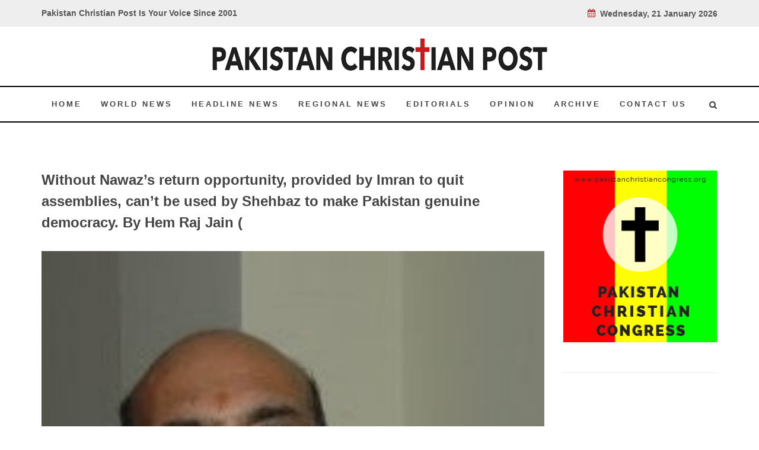

--- FILE ---
content_type: text/html; charset=UTF-8
request_url: https://mail.pakistanchristianpost.com/opinion-details/4083
body_size: 25343
content:
<!DOCTYPE html>

<html lang="en">

<head>

    <meta charset="utf-8">

    <meta http-equiv="X-UA-Compatible" content="IE=edge">

    <!-- Tell the browser to be responsive to screen width -->

    <meta name="viewport" content="width=device-width, initial-scale=1" />

    <meta name="csrf-token" content="33c2RkMpYsS9qjdXN8w0DZhCkXmThE1GyXwULw53">
	
	<title>Without Nawaz’s return opportunity, provided by Imran to quit assemblies, can’t be used by Shehbaz to make Pakistan genuine democracy. By Hem Raj Jain (</title>

	<meta property="og:type" content="website" />
	<meta property="og:url" content="https://mail.pakistanchristianpost.com/opinion-details/4083" />
	<meta property="og:title" content="Without Nawaz’s return opportunity, provided by Imran to quit assemblies, can’t be used by Shehbaz to make Pakistan genuine democracy. By Hem Raj Jain (" />
	<meta property="og:description" content="Without Nawaz’s return opportunity, provided by Imran to quit assemblies, can’t be used by Shehbaz to make Pakistan genuine democracy. By Hem Raj Jain (" />
	<meta property="og:image" content="http://pakistanchristianpost.com/assets/uploads/images/articles/newsimage1669738112.jpeg" />

	<meta name="twitter:card" content="summary_large_image" />
	<meta name="twitter:site" content="Pakistan Christian Post">
	<meta name="twitter:title" content="Without Nawaz’s return opportunity, provided by Imran to quit assemblies, can’t be used by Shehbaz to make Pakistan genuine democracy. By Hem Raj Jain (" />
	<meta name="twitter:image" content="http://pakistanchristianpost.com/assets/uploads/images/articles/newsimage1669738112.jpeg" />

    <!-- Bootstrap 3.3.6 -->

   	<link href="http://fonts.googleapis.com/css?family=Lato:300,400,400italic,600,700|Raleway:300,400,500,600,700|Crete+Round:400italic" rel="stylesheet" type="text/css" />

	<link rel="stylesheet" href="/frontend/css/bootstrap.css" type="text/css" />

	<link rel="stylesheet" href="/frontend/css/style.css" type="text/css" />

	<link rel="stylesheet" href="/frontend/css/dark.css" type="text/css" />

	<link rel="stylesheet" href="/frontend/css/font-icons.css" type="text/css" />

	<link rel="stylesheet" href="/frontend/css/animate.css" type="text/css" />

	<link rel="stylesheet" href="/frontend/css/magnific-popup.css" type="text/css" />

	<link rel="stylesheet" href="/frontend/css/responsive.css" type="text/css" />

	<link rel="stylesheet" href="https://cdnjs.cloudflare.com/ajax/libs/font-awesome/4.5.0/css/font-awesome.min.css">

	<link rel="stylesheet" href="/frontend/css/plugin/jssocials.css" type="text/css" />

	<link rel="stylesheet" href="/frontend/css/plugin/jssocials-theme-flat.css" type="text/css" />

<script src='https://www.google.com/recaptcha/api.js'></script>

<!-- Google tag (gtag.js) -->
<script async src="https://www.googletagmanager.com/gtag/js?id=G-19P0J1NHFV"></script>
<script>
  window.dataLayer = window.dataLayer || [];
  function gtag(){dataLayer.push(arguments);}
  gtag('js', new Date());

  gtag('config', 'G-19P0J1NHFV');
</script>

<style>
    s {
    text-decoration: none !important;
}
</style>
</head>

<body class="stretched no-transition">

	<div id="fb-root"></div>

	<script>(function(d, s, id) {

	  var js, fjs = d.getElementsByTagName(s)[0];

	  if (d.getElementById(id)) return;

	  js = d.createElement(s); js.id = id;

	  js.src = 'https://connect.facebook.net/en_US/sdk.js#xfbml=1&version=v3.2';

	  fjs.parentNode.insertBefore(js, fjs);

	}(document, 'script', 'facebook-jssdk'));</script>

<!-- Site wrapper -->

	<!-- Document Wrapper

	============================================= -->

	<div id="wrapper" class="clearfix">



		<!-- Top Bar

		============================================= -->

		<div id="top-bar">



			<div class="container clearfix">



				<div class="col_half nobottommargin">



					<!-- Top Links

					============================================= -->

					<div class="top-links">

						<b>Pakistan Christian Post Is Your Voice Since 2001</b>

					</div><!-- .top-links end -->



				</div>



				<div class="col_half fright col_last nobottommargin">



					<!-- Top Social

					============================================= -->

					<div id="top-links">

					<b><i class="icon-calendar3" style="color:#CA1C1C;"></i>&nbsp; 

							Wednesday, 21 January 2026 
					</b>

					</div><!-- #top-social end -->



				</div>



			</div>



		</div>

    <header id="header" class="sticky-style-2">



			<div class="container clearfix">



				<!-- Logo

				============================================= -->

				<div id="logo">

					<a href="/" class="standard-logo" data-dark-logo="/frontend/images/logo2.png">

					<img src="/frontend/images/logo2.png" alt="Canvas Logo"></a>

					<a href="/" class="retina-logo" data-dark-logo="/frontend/images/logo2.png">

					<img src="/frontend/images/logo2.png" alt="Canvas Logo"></a>

				</div><!-- #logo end -->



				



			</div>



			<div id="header-wrap">



				<!-- Primary Navigation

				============================================= -->

				<nav id="primary-menu" class="style-2">

					
				<nav id="primary-menu" class="style-2">



					<div class="container clearfix">



						<div id="primary-menu-trigger"><i class="icon-reorder"></i></div>



						<ul>

							<li  ><a href="/"><div>Home</div></a></li>

							<li  ><a href="/world-news"><div>World News</div></a></li>

							<li  ><a href="/head-line-news"><div>Headline News</div></a></li>

							<li ><a href="/regional-news"><div>Regional News</div></a></li>

							<li  ><a href="/editorial"><div>Editorials</div></a></li>

							<li  ><a href="/opinion"><div>Opinion</div></a></li>

							<li  ><a href="/archive"><div>Archive</div></a></li>

							<li  ><a href="/contact-us"><div>Contact Us</div></a></li>

						</ul>



						<!-- Top Search

						============================================= -->

						<div id="top-search">

							<a href="javascript:void(0);" id="SearcjIcon" onclick="opensearch()"><i class="icon-search3"></i></a>

							<a href="javascript:void(0);" id="CrossIcon" onclick="Closesearch()" style="display:none;">

							<span>&#10006;</span></a>

							

						</div>

						<!-- #top-search end -->



					</div>



				</nav><!-- #primary-menu end -->



			</div>



		</header>
	<!-- Content Wrapper. Contains page content -->

    <div class="content-wrapper">

	

		
<section id="content">

			<div class="content-wrap">

<div class="container">
					<div class="section header-stick bottommargin-lg clearfix"  id="searchArea" style="padding: 20px 0;display:none;">
						<div>
						<form action="/search" method="GET">
							<div class="container clearfix" >
								
								<div class="row" style="margin-top: 15px;">
									<div class="col-md-5">
										<select name="NewsType" class="form-control" required> 
														<option value="">Select Category</option>
														<option value="World-News">World News</option>
														<option value="Headline-News">Headline News</option>
														<option value="Regional-News">Regional News</option>
														<option value="Editorials">Editorials</option>
														<option value="Opinion">Opinion</option>
														<option value="Interviews">Interviews</option>
														<option value="Exclusive-Reports">Exclusive Reports</option>
														
													</select>
									</div>
									<div class="col-md-7">
											<div class="row">
												<div class="col-md-8">
													<input type="text" name="kword" id="kword" required class="form-control" placeholder="Search by Title"/>
												</div>
												<div class="col-md-3">
													
													<button class="btn search-button"><i class="icon-search3"></i>&nbsp; SEARCH</button>
												</div>
											</div>
									</div>
								</div>
							</div>
							</form>
						</div>
					</div>
					
</div>				<div class="container clearfix">

					<div class="row">

						<div class="col-md-9 bottommargin">

							<div class="col_full">
							 <h3>Without Nawaz’s return opportunity, provided by Imran to quit assemblies, can’t be used by Shehbaz to make Pakistan genuine democracy. By Hem Raj Jain (</h3>
								 <div class="ipost clearfix">
									<div class="entry-image">
										<img class="image_fade" src="/assets/uploads/images/articles/newsimage1669738112.jpeg" alt="Image">
									</div>
									<ul class="entry-meta clearfix">
										<li><i class="icon-calendar3"></i> 29 Nov 2022</li>
									</ul><br/>
									<div id="share"></div>
								</div>
							</div>
							<div class="clear"></div>
														<div class="row bottommargin-lg">
																<div class="entry-title news-details-text">
									
									Allah only knows when will Prime Minister of Pakistan Shehbaz Sharif will understand that whatever traction of public opinion the PTI Chief and former Prime Minister Imran Khan is getting is mainly due to the fact that former PM and PML- N supremo Nawaz Sharif has been portrayed by PTI as corrupt hence allegedly disqualified to lead the party &amp; contest elections though Nawaz was removed from power in 2017 by Pak military through judicial coup as mentioned at https://www.pakistanchristianpost.com/opinion-details/4036 . Shehbaz doesn&rsquo;t understand (that if as Prime Minister he can&rsquo;t get justice to his party PML-N&nbsp;&nbsp;and to the supreme leader of his party Nawaz Sharif then how will he get justice to the ordinary people of Pakistan) hence Shehbaz so-far has failed to get Nawaz back in Pakistan to lead his Party in elections and to face corruption charges under due process of law which was denied to Nawaz in and since 2017.&nbsp;<br />
<br />
&nbsp;<br />
<br />
No-one says Shehbaz is not getting Nawaz in Pakistan because he feels threatened (that his Prime Ministership can be taken back by Nawaz through coming elections) and it may be an uncharitable suspicion about his loyalty to the party and to his mentor, his elder brother. Moreover in democracy it is the party chief who matters as happened in India too where Sonia Gandhi remained the leader of her party Congress whereas she installed Manmohan Singh as Prime Minister. Similarly Nawaz can lead the party and install Shehbaz as PM through next elections too.<br />
<br />
&nbsp;<br />
<br />
But the sure victory of PML-N in next election is possible only when Nawaz comes to Pakistan to take the winds out of the sails of Imran call for Jihad [which he gave while calling-off the long march to and then &lsquo;dharna&rsquo; (sit-in) at Islamabad for the acceptance of his demand of early election] by saying that he will ask his party to leave all the assemblies as he doesn&rsquo;t want his party PTI to be part of this corrupt system where small thieves are languishing in jail but big &lsquo;dakoos&rsquo; (dacoits as per him Nawaz, Zardari etc) are moving freely and getting their cases dropped through Shehbaz government&nbsp;&nbsp;(as reported at https://www.dawn.com/news/1723392/situationer-political-bombshell-or-bid-to-engage-with-new-brass ). Shehbaz should know it is neither Shehbaz himself nor Mariam Nawaz nor Hamza Shehbaz nor any other PML-N leader who has mass appeal &amp; vote catching &lsquo;karishma&rsquo; (magic) even remotely comparable to Nawaz.<br />
<br />
&nbsp;<br />
<br />
No doubt if Nawaz Sharif immediately comes to Pakistan then he may have to spend SOME time in prison before he gets relief from the Judiciary but it shouldn&rsquo;t be a big issue for any politician, which Nawaz is. Moreover Shehbaz can utilize the opportunity which following two factors have provided to counter Imran politically and to bring suitable amendments in law through legislation in National and State assembles when Imran has asked PTI to leave all the assemblies (for making it possible that Nawaz is allowed to lead the party PML-N also in elections including in 2023 National Assembly election and at the same time let Nawaz face the fair trials in all the cases against him as is done in any civilized democracy with right to bail till cases are finally decided in all the appeals):-<br />
<br />
&nbsp;<br />
<br />
(i)- Imran has stopped blaming the USA about dislodging his government by unfair means, as reported in his interview to Financial Times https://www.ft.com/content/92dc971e-672d-4451-ba27-493627297b46 . Hence now whatever Imran may say the inflated balloon of his anti-USA rhetoric (which has some potential of getting electoral benefit) has been punctured.<br />
<br />
&nbsp;<br />
<br />
(ii)-&nbsp;&nbsp;After the October end 2022 press conference also (by ISI Chief and DG ISPR) the Pak military is claiming that now onwards it will remain apolitical and will not interfere in civilian matters (including in elections, government changes etc). Moreover the smooth appointment of new army chief as per law &amp; constitution has also reduced the electoral prospects of Imran / PTI because it is no secret that without the help of Pak military (including through the said judicial coup) Imran wouldn&rsquo;t have become PM in 2018.&nbsp;<br />
<br />
&nbsp;<br />
<br />
Therefore if Shehbaz really wants Pakistan to become a genuine democracy then he should handle the threat (posed by Imran by invoking religious symbols, imagery, slogans&nbsp;&nbsp;like Jihad, &lsquo;La Ilaha Illallah&rsquo; etc in theocratic Pakistan) politically and not as a law &amp; order issue and for this to happen, without any further delay, Shehbaz should get Nawaz back in Pakistan to lead his party PML-N in the election due in October 2023.
								</div>
							</div>
							<div class="clear"></div>
							<div class="col_full nobottommargin clearfix">

								<div class="fancy-title title-border">
									<h3>You May Also Like</h3>
								</div>

																<div class="col-md-4">
									<div class="ipost clearfix">
										<div class="entry-image">
											<a href="/opinion-details/4722"><img class="image_fade" src="/assets/uploads/images/articles/newsimage1768935224.jpg" alt="Image" style="width: 252px;height: 165px;"></a>
										</div>
										<div class="entry-title">
											<h3><a href="/opinion-details/4722">India shouldn&#039;t become member of Gaza “Board of Peace” unless Prez Trump officially promises “One-State-solution” By Hem Raj Jain</a></h3>
										</div>
										<ul class="entry-meta clearfix">
											<li><i class="icon-calendar3"></i> 20 Jan 2026</li>
											
										</ul>
										<div class="entry-content">
											<p><p>This refers to invitation by Prez Trump to Indian PM Modi to make India a member of &ldquo;Board of Peace&rdquo; (in which TRump is its Chairman no</p>
										</div>
									</div>
								</div>
																<div class="col-md-4">
									<div class="ipost clearfix">
										<div class="entry-image">
											<a href="/opinion-details/4721"><img class="image_fade" src="/assets/uploads/images/articles/newsimage1768591337.jpg" alt="Image" style="width: 252px;height: 165px;"></a>
										</div>
										<div class="entry-title">
											<h3><a href="/opinion-details/4721">Kashmir and the Criminalization of Dissent. By Dr. Ghulam Nabi Fai, Chairman, World Forum for Peace &amp; Justice</a></h3>
										</div>
										<ul class="entry-meta clearfix">
											<li><i class="icon-calendar3"></i> 16 Jan 2026</li>
											
										</ul>
										<div class="entry-content">
											<p><p>The recent conviction of three prominent Kashmiri women leaders&mdash;Asiya Andrabi, Fahmeeda Sofi, and Nahida Nasreen&mdash;by a National Investig</p>
										</div>
									</div>
								</div>
																<div class="col-md-4">
									<div class="ipost clearfix">
										<div class="entry-image">
											<a href="/opinion-details/4720"><img class="image_fade" src="/assets/uploads/images/articles/newsimage1768415058.jpg" alt="Image" style="width: 252px;height: 165px;"></a>
										</div>
										<div class="entry-title">
											<h3><a href="/opinion-details/4720">Evangelism in Afghanistan is a major challenge. By Dr. Emanuel Adil Ghouri</a></h3>
										</div>
										<ul class="entry-meta clearfix">
											<li><i class="icon-calendar3"></i> 14 Jan 2026</li>
											
										</ul>
										<div class="entry-content">
											<p><p>Open Doors, an international organization that provides protection to vulnerable Christians around the world, released a World Watch List in 2025,</p>
										</div>
									</div>
								</div>
								
								
								
								

								
							</div>
							
							<div class="clear"></div>

						</div>

							<div class="col-md-3">



							<div class="line hidden-lg hidden-md"></div>



							<div class="sidebar-widgets-wrap clearfix">



								<div class="widget clearfix">

									<a href="http://www.pakistanchristiancongress.org/" target="parent"><img src="/frontend/images/sidebar/side_bar_PCC_banner.png" alt=""></a>

								</div>



								<div class="widget clearfix">

									<iframe width="360" height="215" src="https://www.youtube.com/embed/dXpEgsO1uPA?si=HB5ym13_GFPWWtGe" title="YouTube video player" frameborder="0" allow="accelerometer; autoplay; clipboard-write; encrypted-media; gyroscope; picture-in-picture; web-share" referrerpolicy="strict-origin-when-cross-origin" allowfullscreen></iframe>

								</div>

								<div class="widget clearfix">

									<a href="/The-Trial-of-Pakistani-Christian-Nation"><img src="/frontend/images/sidebar/side_bar_PCC_book.png" alt=""></a>

								</div>

								

								<div class="widget clearfix">

								<div class="col_full bottommargin-lg col_last vote-outer" >

									<div class="vote-inner">

									Quick Vote

									</div>

									<div class="row vote-inner-2" >

										<div class="col-md-12">

											<span>Who will win Election 2024 in Pakistan?</span>

											<br /><br />

											<form class="nobottommargin" id="" name="" 

											method="POST" action="https://mail.pakistanchristianpost.com/vote_cast"  >

											<input type="hidden" name="_token" value="33c2RkMpYsS9qjdXN8w0DZhCkXmThE1GyXwULw53">

											<input type="hidden" name="pid" value="139" />

											<input type="radio" name="vote" value="1" class=""/> Any Political Party active among Voters:

											<br />

											<input type="radio" name="vote" value="2" class=""/> Party active on Only Social Media:

											<br />

											<input type="radio" name="vote" value="3" class=""/> Do Not Know:

											<br /><br />

											<button class="button button-mini" type="submit"  name="" value="submit">Vote NOw</button>

											<button class="button button-mini button-border button-border-thin button-red" type="submit"  name="" value="submit">View Results</button>

											</form>

										</div>

									</div>

									



									

								</div>

								</div>

								<div class="widget clearfix">

									<a href="/newspaper"><img src="/frontend/images/sidebar/side_bar_newspaper2.jpg" alt=""></a>

								</div>

								<div class="widget clearfix">

									<div class="col_full bottommargin-lg col_last vote-outer" >

										<div class="row vote-inner-2" style="text-align:center;" >

											<div class="col-md-12">

												<a href="http://www.amazingbible.org/" target="parent">Amazingbible.org 5000 pages of Bible News, Prophecy and Studies</a>

											</div>

										</div>

									</div>

								</div>

								

								<div class="widget clearfix">

									<div class="widget clearfix">

								<div class="col_full bottommargin-lg col_last vote-outer" >

									

									<div class="row vote-inner-3" >

										<div class="col-md-12">

											<span>PCP need your support that we may provide you better services: click on donate</span><br/>

											<!-- <a href="https://www.paypal.com/us/verified/pal=nazirbhattipcc%40aol.com" target="parent"><img src="/frontend/images/sidebar/donate_now_button.png" alt=""></a><br /><br />

											<a href="https://www.paypal.com/donate/?token=gnjh3LuKTQjY-aZs_853COGdPCn3HBPhR4xCfcNlv-zE_VhzAZS7sRJIs3hMJdsRUU_HBG&country.x=US&locale.x=US"><img src="/frontend/images/sidebar/donate_now_button2.png" alt=""></a> -->


											<a href="https://www.paypal.com/ncp/payment/95AVQ2SUBRKA4" target="blank">
												
												<!-- 
												
												<input type="hidden" name="cmd" value="_s-xclick" />
												<input type="hidden" name="hosted_button_id" value="JVKF773T56A8G" />
												
												<input type="image" src="https://www.paypalobjects.com/en_US/i/btn/btn_donateCC_LG.gif" border="0" name="submit" title="PayPal - The safer, easier way to pay online!" alt="Donate with PayPal button" /> -->
												<input type="image" src="/frontend/images/sidebar/donate_now_button.png" border="0" name="submit" title="PayPal - The safer, easier way to pay online!" alt="Donate with PayPal button" />
												<!-- <img alt="" border="0" src="https://www.paypal.com/en_US/i/scr/pixel.gif" width="1" height="1" /> -->
												<img src="/frontend/images/sidebar/donate_now_button2.png" alt="">
											</a>
											

										</div>

									</div>

								</div>

								</div>

								</div>

								

								<div class="widget clearfix">

									<a href="/our-valuable-writers"><img src="/frontend/images/sidebar/Our-Valueable-writers.png" alt=""></a>

								</div>

							</div>



						</div>
					</div>
				</div>

			</div>
			<div class="row" style="background-color: #BC191A;border-top: 6px solid #961414;">
				<div class="col-md-3" style="text-align: right;">
					<img src="/frontend/images/sidebar/side_bar_book.png" alt="" style="margin-top: -70px;">
				</div>
				
				<div class="col-md-8" style="color: white;padding: 25px 25px 0px 25px;">
					"Trial of Pakistani Christian Nation" By Nazir S Bhatti
					<p>On demand of our readers, I have decided to release E-Book version of <a href="/ebook/The-Trial-of-Pakistani-Christian-Nation.pdf" style="color:#FAF202 !important;" target="parent">"Trial of Pakistani Christian Nation" </a>on website of PCP which can also be viewed on website of Pakistan Christian Congress<a href="http://www.pakistanchristiancongress.org/" style="color:#FAF202 !important;" target="parent"> www.pakistanchristiancongress.org .</a> You can read chapter wise by clicking tab on left handside of PDF format of E-Book.</p>
					<p><a  style="color:#FAF202 !important;" href="mailto:nazirbhattipcc@aol.com">nazirbhattipcc@aol.com </a>, <a  style="color:#FAF202 !important;" href="mailto:pakistanchristianpost@yahoo.com">pakistanchristianpost@yahoo.com</a></p>
				</div>
			</div>		</section><!-- #content end -->

 <script src="/admin_theme/plugins/jQuery/jquery-2.2.3.min.js"></script>
<script src="/admin_theme/plugins/jQuery/jssocials.js"></script>
<script src="/admin_theme/plugins/jQuery/jssocials.min.js"></script>

<script>
$("#share").jsSocials({
	showCount: "inside",
    showLabel: false,
shares: ["facebook", "twitter",  "googleplus", "linkedin", "pinterest", "stumbleupon", "whatsapp"]
});
</script>

    </div>

    <!-- /.content-wrapper -->



    <footer id="footer" class="dark">

			<div class="container">

				<!-- Footer Widgets
				============================================= -->
				<div class="footer-widgets-wrap clearfix">
					<div class="row">
						<div class="col-12 center">
							<a href="/interviews"> Interviews </a> | <a href="/special-feature">Special Feature </a>| <a href="/exclusive-reports"> Exclusive Reports </a>| <a href="/latter-to-editor"> Letter To Editor </a> |<a href="/photo-gallery"> Photo Gallery </a>| <a href="/about-us"> About Us | <a href="/advertise"> Advertise with us
						</div>
					</div>
				</div><!-- .footer-widgets-wrap end -->

			</div>

			<!-- Copyrights
			============================================= -->
			<div id="copyrights">

				<div class="container clearfix">

					<div class="col_full" style="text-align:center;margin-bottom: 0px !important;">
						<span style="color:#fff !important;">@2018  - Pakistan Christian Post. All Rights Reserved. <br></span>
					</div>
					
					

				</div>

			</div><!-- #copyrights end -->

		</footer>
</div><!-- #wrapper end -->



	<!-- Go To Top

	============================================= -->

	<div id="gotoTop" class="icon-angle-up"></div>

<!-- ./wrapper -->



<!-- jQuery 2.2.3 -->

	<script type="text/javascript" src="/frontend/js/jquery.js"></script>

	<script type="text/javascript" src="/frontend/js/plugins.js"></script>



	<!-- Footer Scripts

	============================================= -->

	<script type="text/javascript" src="/frontend/js/functions.js"></script>



	

<script>

function opensearch()

{

  $('#searchArea').show();

  $('#SearcjIcon').hide();

  $('#CrossIcon').show();

}

</script>

<script>

function Closesearch()

{

 $('#CrossIcon').hide();

  $('#searchArea').hide();

  $('#SearcjIcon').show();

  

}

</script>



</body>

</html>

